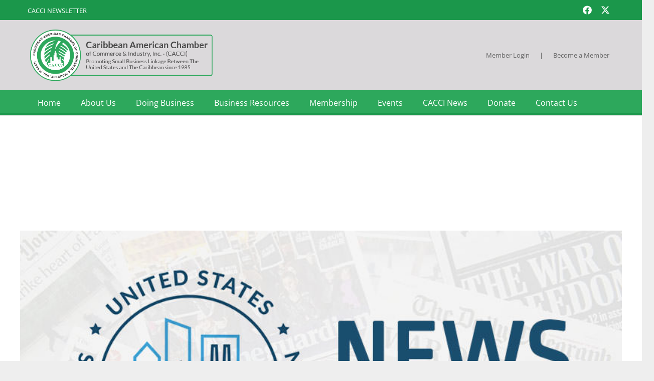

--- FILE ---
content_type: text/plain
request_url: https://www.google-analytics.com/j/collect?v=1&_v=j102&a=1635042354&t=pageview&_s=1&dl=https%3A%2F%2Fwww.caribbeantradecenter.com%2Fnew-york-sba-breaks-1-billion-in-small-business-lending-for-the-first-time-ever%2F&ul=en-us%40posix&dt=New%20York%20SBA%20Breaks%20%241%20Billion%20in%20Small%20Business%20Lending%20for%20the%20First%20Time%20Ever%20%E2%80%93%20The%20Caribbean%20American%20Chamber%20of%20Commerce%20and%20Industry%2C%20Inc.&sr=1280x720&vp=1280x720&_u=IEBAAEABAAAAACAAI~&jid=311437857&gjid=527202443&cid=501343338.1769260373&tid=UA-101544205-1&_gid=1708235939.1769260373&_r=1&_slc=1&z=974199226
body_size: -454
content:
2,cG-964E0LHKMJ